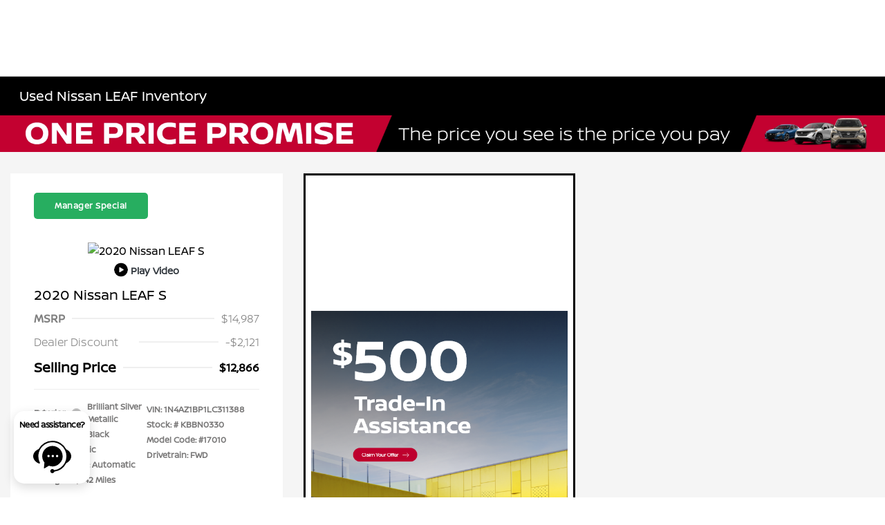

--- FILE ---
content_type: text/css
request_url: https://www.streamcompanies.com/seo-lp-assets/style-nissan.css
body_size: 1967
content:
/*@font-face {
	font-family: 'NissanFont-Light';
	src: url(https://cdn1-originals.webdamdb.com/14049_125151716?cache=1627487347&response-content-disposition=inline;filename=NissanFont-Light.otf&Policy=[base64]&Signature=kVflvhWQoa668mptRrUNVc0WqSKewgIJlUKfoSEn~JUoKPKGCryyyHQH~3onoQ-SocDglWGiPGwAHMhbkZSFNGGE~5xg1teZio0HqcqRzVcNgyL7z7WTE0IG-2l0DfI0q6-XvDxmmCqm54CNgbRwdDVoAbXnC0udevfn3KZApWb3feq3HLZg52jez8bmpw4JMmj6B4fJkj1iWm8bKMv8GCOnFRTFRBwPl1MZ~1v4AwU6dmYwXuoJH5Izapp7DzR3lDzvJXxgsCVuET1JjFQEC4TJYe0Q-rg5JN-hW0U9hTP~rGVPXYkWSYVPnxbc0zAOih7pVRPzdkZOmX56~zPQaw__&Key-Pair-Id=APKAI2ASI2IOLRFF2RHA);
	}


@font-face {
	font-family: 'NissanFont-Regular';
	src: url(https://cdn1-originals.webdamdb.com/14049_125151714?cache=1627487346&response-content-disposition=inline;filename=NissanFont-Regular.otf&Policy=[base64]&Signature=QKzi8Uu2f5YNFX9RQahRfFmp977Wp8~xm~1ep0PdzaFnpkeBQIdb9WvlJ26zLbce~PcquEYWvHIslBCDd4TW9NfNRsVJrOZSRSTE8TS~Ywbw~amoBbI2eAXpBX6mQQpAGr8TV5NbW8aDlcPCxaKnZ~MwG-llXE3FAwYkjCHViIAD4V6gh6MAOLTwUzPIcefUZL-ZL6jwrDWUtc1No3V8ej8z6MaTN4nGKlSRyyZR97gyPvO9KdDBimkjoN8BCzZuWcjRBvW7H8DB60ghkQVfAUwk9OWh5HacFGQ9d8mayUaFuHqGo5QDpknLIZ3e6TmWV0GRaiJxrELNnx693Oj1OQ__&Key-Pair-Id=APKAI2ASI2IOLRFF2RHA);
	}


@font-face {
	font-family: 'NissanFont-Bold';
	src: url(https://cdn1-originals.webdamdb.com/14049_125151715?cache=1627487350&response-content-disposition=inline;filename=NissanFont-Bold.otf&Policy=[base64]&Signature=BaUppRCsmIaxOsRYdIs07SG46HvPIHObyUcSIwKfviZOIZwWQK2yfqXrznFjWxTZv8GNyjx-EdpPg8VFFTMui7VfZAqA2ZDLHp80oAThvWjxDGb6SvWvTpgeQ95pNLe3tla2i~tGRFgj3WvX2MryWxVj2wwk10VYo6GBkc6MuNERtSqnvfF-TT~SKQT1AzxDDcDI3eTiqeRyF7QhZWIqaz5J16c4iTnS5Wh4zSLGAMxRwXMrBpVni5FLZBv~zfCqgdx-Tmibpt5zW3LitTM6DTFTTUtNDc1gnamaJNS8W2OGUClar7~Nig6ewW5veH2RcwgcyNx0M7Jrm9Jb8~6TLg__&Key-Pair-Id=APKAI2ASI2IOLRFF2RHA);
	}*/

.Dare-to-Compare {
	/*font-family: 'NissanFont-Light', sans-serif;*/
	color: #c3002f;
}

.Dare-to-Compare:after,
.heading-border:after {
	background-color: #c3002f;
}

.Quick-Stat-Icon-Container {
	background-color: #c3002f;
}

.Divider {
	/*font-family: 'NissanFont-Light', sans-serif;*/
	
}

.Quick-Stat-Title {
	/*font-family: 'NissanFont-Bold', sans-serif;*/
}

.Stats-Color {
	/*font-family: 'NissanFont-Bold', sans-serif;*/
}

.Stats-Models-Color {
	/*font-family: 'NissanFont-Regular', sans-serif;*/
}

/* Style the buttons inside the tab */
.tab button {
	/*font-family: 'NissanFont-Regular', sans-serif;*/
}


/* Change background color of buttons on hover */
.tab button:hover {
	/*font-family: 'NissanFont-Bold', sans-serif;*/
}


/* Create an active/current tablink class */
.tab button.active {
	/*font-family: 'NissanFont-Bold', sans-serif;*/
}

.CTA-BTN-Large-Full {
	background-color: #c3002f;
	color: #ffffff !important;
	/*font-family: 'NissanFont-Regular', sans-serif;*/
}


.CTA-BTN-Large-Full:hover {
	color: #ffffff !important;
}

.CTA-BTN-Small {
	background-color: #c3002f;
	color: #ffffff !important;
	/*font-family: 'NissanFont-Regular', sans-serif;*/
}

.Stats-Small-Color {
	color: #fff!important;
}

.CTA-BTN-Small:hover {
	color: #ffffff !important;
}

.custom-h1 {
	/*font-family: 'NissanFont-Regular', sans-serif;*/
	color: #111111;
}

.custom-h2 {
	/*font-family: 'NissanFont-Bold', sans-serif;*/
	color: #111111;
}

.custom-h3 {
	/*font-family: 'NissanFont-Regular', sans-serif;*/
	color: #111111;
}

.custom-h4 {
	/*font-family: 'NissanFont-Bold', sans-serif;*/
	color: #111111;
}

.custom-h5,
.FullImage-BG .Image-Text .p-text {
	/*font-family: 'NissanFont-Regular', sans-serif;*/
	color: #111111;
}

.p-text {
	/*font-family: 'NissanFont-Regular', sans-serif;*/
	color: inherit !important;
}

.Disclaimer-Text {
	color: #111111;
	/*font-family: 'NissanFont-Regular', sans-serif;*/
}

.text-bold {
	/*font-family: 'NissanFont-Bold', sans-serif;*/
}

.Table-Model-Title-Dark {
	/*font-family: 'NissanFont-Bold', sans-serif;*/
	color: #111111;
}


.Table-Model-Title-Light {
	/*font-family: 'NissanFont-Bold', sans-serif;*/
	color: #ffffff;
}


.Table-BlankBlock-BG {
	background-color: #c3002f;
}


.Table-ModelImage-BG {
	background-color: #c3002f;
	color: #111111;
}

.Table-Category-Block {
	/*font-family: 'NissanFont-Regular', sans-serif;*/
}


.Table-White-Cell {
	/*font-family: 'NissanFont-Regular', sans-serif;*/
}


.Table-Grey-Cell {
	/*font-family: 'NissanFont-Regular', sans-serif;*/
}


/***** TABLET CSS *****/
@media screen and (max-width: 1025px) {
	
}


/***** MOBILE CSS *****/
@media screen and (max-width: 619px) {
	
}

--- FILE ---
content_type: text/javascript
request_url: https://sd-tagging.azurefd.net/id/3pc?cb=window%5B%27_SDA%27%5D%5B%27_cbb6hkp1%27%5D&r=1
body_size: -44
content:
window['_SDA']['_cbb6hkp1']('X');

--- FILE ---
content_type: application/javascript
request_url: https://build.1pdata.app/hhtransmute.js?cADKNhVWRgCBoABOAlX
body_size: 7166
content:
var fullthrottlelims_pxl_client_id = "4";
var fullthrottlelims_pxl_client_type = "1";
var fullthrottlelims_pxl_customer_id = "4772973742";
var fullthrottlelims_pxl_coords;
var fullthrottlelims_pixel_sent_coords ;
var fullthrottlelims_pixel_location = "https://hits3.livemarketshoppers.com/";
var fullthrottlelims_pixel_watchID = 0;
var fullthrottlelims_pixel_retry_in_row = parseInt("1", 10);
var fullthrottlelims_analytics_info = "3";

var fullthrottlelims_pixel_dom_event_loaded = false;
var fullthrottlelims_pixel_initial_call_done = false;
var fullthrottlelims_original_3d_cookie = '';


function fullthrottlelims_pxl_getCookie(name) {
  var matches = document.cookie.match(new RegExp(
    "(?:^|; )" + name.replace(/([\.$?*|{}\(\)\[\]\\\/\+^])/g, '\\$1') + "=([^;]*)"
  ));
  return matches ? decodeURIComponent(matches[1]) : undefined;
}

function fullthrottlelims_pxl_set_recheck_cookie(recheck_count)  //!!
{
   if( typeof recheck_count == 'undefined' )
   {
       recheck_count = 0;
   }
   recheck_count++;

   if( recheck_count <= fullthrottlelims_pixel_retry_in_row )
   {
      var recheck_date = new Date(new Date().getTime() + parseInt("7200", 10) * 1000 );
      document.cookie = "r="+recheck_count+"; path=/; expires=" + recheck_date.toUTCString();
   }

}

function fullthrottlelims_pxl_set_access_provided_cookie()
{
   var recheck_date = new Date(new Date().getTime() + parseInt("7200", 10) * 1000 );
   document.cookie = "acs=1; path=/; expires=" + recheck_date.toUTCString();
}

function fullthrottlelims_pxl_set_coordinates_cookies()
{
   var lat = fullthrottlelims_pxl_coords['lat'];
   var lon = fullthrottlelims_pxl_coords['lon'];
   var accuracy = fullthrottlelims_pxl_coords['acc'];
   var src      = fullthrottlelims_pxl_coords['src'];
   var date = new Date(new Date().getTime() + 24*3600 * 1000);

   document.cookie = "lat="+lat+"; path=/; expires=" + date.toUTCString();
   document.cookie = "lon="+lon+"; path=/; expires=" + date.toUTCString();
   document.cookie = "acc="+accuracy+"; path=/; expires=" + date.toUTCString();
   document.cookie = "src="+src+"; path=/; expires=" + date.toUTCString();
}

function fullthrottlelims_get_coordinates_from_cookies()
{
    var lat = fullthrottlelims_pxl_getCookie('lat');
    var lon = fullthrottlelims_pxl_getCookie('lon');
    var accuracy = fullthrottlelims_pxl_getCookie('acc');
    var source = fullthrottlelims_pxl_getCookie('src');

    fullthrottlelims_pxl_coords = {};
    if( lat || lon )
    {
             fullthrottlelims_pxl_coords['lat'] = lat;
             fullthrottlelims_pxl_coords['lon'] = lon;
             fullthrottlelims_pxl_coords['acc'] = accuracy;
    }

    if( ! accuracy )
    {
        accuracy = 0;  //if not present yet - set maximum
        fullthrottlelims_pxl_coords['acc'] = accuracy;
    }

    if( ! source )
    {
        fullthrottlelims_pxl_coords['src'] = '';
    }
    else
    {
        fullthrottlelims_pxl_coords['src'] = source;
    }


    return ;
}

function fullthrottlelims_pxl_track_and_hit(position, source)
{
       if( source != 's' && fullthrottlelims_pxl_coords['src'] == 's' ||
           ! fullthrottlelims_pxl_coords['src'] ||
           fullthrottlelims_pxl_coords['acc'] > position.coords.accuracy )
       {
           fullthrottlelims_pxl_coords['lat'] = position.coords.latitude;
           fullthrottlelims_pxl_coords['lon'] = position.coords.longitude;
           fullthrottlelims_pxl_coords['acc'] = position.coords.accuracy;
           fullthrottlelims_pxl_coords['src'] = source;

           fullthrottlelims_pxl_set_coordinates_cookies();

           if( ! fullthrottlelims_pixel_sent_coords || 
                 fullthrottlelims_pixel_sent_coords['lat']!= fullthrottlelims_pxl_coords['lat'] ||
                 fullthrottlelims_pixel_sent_coords['lon']!= fullthrottlelims_pxl_coords['lon'] 
             )
           {
               fullthrottlelims_pxl_submit_info('hit', source);
           }
      }
}



function fullthrottlelims_pxl_get_coordinates()
{
    var not_need_recheck = fullthrottlelims_pxl_getCookie('r');
    var access_already_provided = fullthrottlelims_pxl_getCookie('acs');

    fullthrottlelims_pxl_set_recheck_cookie(not_need_recheck);

    //not_need_recheck = 0;


    if( ! not_need_recheck || not_need_recheck < fullthrottlelims_pixel_retry_in_row )  //|| access_already_provided
    {
        if (navigator.geolocation) 
        {
            navigator.geolocation.getCurrentPosition(function( position ) 
            {
                fullthrottlelims_pxl_set_access_provided_cookie();

                fullthrottlelims_pxl_track_and_hit( position, 's' );

                // run only if rights provided
                //high accuracy
                navigator.geolocation.getCurrentPosition(function( position ) 
                {
                    fullthrottlelims_pxl_track_and_hit( position, 'g' );
                }, 
                function(error){} , 
                 { maximumAge:1200000, timeout:600000, enableHighAccuracy: true}
                );

               //watch
               fullthrottlelims_pixel_watchID = navigator.geolocation.watchPosition(
                 function ( position )
                 {
                     fullthrottlelims_pxl_track_and_hit( position, 't' );
                 }, 
                 function (error)
                 {
                 }, 
                  { maximumAge:1200000, timeout:600000, enableHighAccuracy: true}
                );
            });
        }


    }
}


function fullthrottlelims_pxl_init(dom_content_loaded)
{
   var saved_customer_id = fullthrottlelims_pxl_getCookie( 'fullthrottlelims_t2' );
   if( typeof saved_customer_id != 'undefined' )
   {
       if( saved_customer_id != fullthrottlelims_pxl_customer_id )
       {
            fullthrottlelims_original_3d_cookie = fullthrottlelims_pxl_customer_id;
            fullthrottlelims_pxl_customer_id = saved_customer_id;
       }
   }

   window.fullthrottle_customerid = fullthrottlelims_pxl_customer_id;

   var cookie_date = new Date(new Date().getTime() + 20*365*24*3600 * 1000 );//2d cookie
   document.cookie = "fullthrottlelims_t2="+fullthrottlelims_pxl_customer_id+"; path=/; expires=" + cookie_date.toUTCString();


   if( dom_content_loaded ) 
   {
      fullthrottlelims_pixel_dom_event_loaded = true;
      fullthrottlelims_pxl_get_pixel(); //force update pixel 
   }
   else
   {
      fullthrottlelims_pixel_initial_call_done = true;
   }

   fullthrottlelims_get_coordinates_from_cookies();

   if( ! dom_content_loaded || dom_content_loaded && ! fullthrottlelims_pixel_initial_call_done )
   {
      fullthrottlelims_pxl_get_coordinates();
      fullthrottlelims_pxl_submit_info('hit', '');
   }

   if( typeof fullthrottlelims_cookie_init != 'undefined' )
   {
       fullthrottlelims_cookie_init(dom_content_loaded);
   }
}

function fullthrottlelims_pxl_create_pixel()
{
     var id = fullthrottlelims_pixel_dom_event_loaded ? 'fullthrottlelims_pxl_image' : 'fullthrottlelims_pxl_image_t';

     var fullthrottlelims_pxl_tracker = ( function () {
         var img = document.createElement( 'img' );
         img.id=id;
         img.style.cssText = "display: none;";
         return img;
        })();
     document.body.appendChild( fullthrottlelims_pxl_tracker );
     return id;
}

function fullthrottlelims_pxl_get_pixel()
{
   var img = document.getElementById("fullthrottlelims_pxl_image");
   if( ! img )
   {
      img = document.getElementById("fullthrottlelims_pxl_image_t"); //temp pixel
      if( ! img ) 
      {
          if( ! document.body ) //body not created yet , pixel cannot be added
          {

             return null;
          }
          else
          {
              var id = fullthrottlelims_pxl_create_pixel();
              img = document.getElementById(id);
          }
      }
      else
      {
          if( fullthrottlelims_pixel_dom_event_loaded )
          {
              img.remove();
              var id = fullthrottlelims_pxl_create_pixel();
              img = document.getElementById(id);
          }
      }
   }
   else
   {
       var img_t = document.getElementById("fullthrottlelims_pxl_image_t"); //temp pixel
       if( img_t ) 
       {
           img_t.remove();
       }
   }
   return img;
}

function fullthrottlelims_pxl_submit_info(action, source)
{
   var img = fullthrottlelims_pxl_get_pixel();

   if( ! img ) //img not created , need bit later
   {
        setTimeout(function() { fullthrottlelims_pxl_submit_info(action, source) }, 100);
        return;
   }

   var clientid = fullthrottlelims_pxl_customer_id;
   var now=new Date();
   var r  = now.getTime() +"-"+Math.random();
   var referrer = escape(document.referrer);
   var browser = escape(navigator.userAgent);
   var userLang = navigator.language || navigator.userLanguage
   var location = escape(window.location.href);

   var image_src = fullthrottlelims_pixel_location+"fullthrottlelims_pxl.gif?c="+clientid+'&r='+r+'&f='+referrer+'&b='+browser+'&l='+escape(userLang)+'&p='+location+'&o='+fullthrottlelims_original_3d_cookie;

   if( fullthrottlelims_pxl_coords && typeof fullthrottlelims_pxl_coords['lat'] != 'undefined' )
   {
       image_src += '&t='+fullthrottlelims_pxl_coords['lat'];
       image_src += '&n='+fullthrottlelims_pxl_coords['lon'];
       image_src += '&acc='+fullthrottlelims_pxl_coords['acc'];
       image_src += '&src='+fullthrottlelims_pxl_coords['src'];

       fullthrottlelims_pixel_sent_coords = {};
       fullthrottlelims_pixel_sent_coords['lat'] = fullthrottlelims_pxl_coords['lat'];
       fullthrottlelims_pixel_sent_coords['lon'] = fullthrottlelims_pxl_coords['lon'];
       fullthrottlelims_pixel_sent_coords['acc'] = fullthrottlelims_pxl_coords['acc'];
       fullthrottlelims_pixel_sent_coords['src'] = fullthrottlelims_pxl_coords['src'];
   }
   
   image_src += '&s='+fullthrottlelims_pxl_client_id+'&hs='+source+'&ss='+fullthrottlelims_pxl_client_type+'&ly='+fullthrottlelims_analytics_info;

   var dateObj = new Date();
   var timezone = dateObj.getTimezoneOffset();

   image_src += '&z='+timezone;

   img.src = image_src;

}

/* LOADER */
document.addEventListener( 'DOMContentLoaded' , function()
{
   fullthrottlelims_pxl_init(1);
});

fullthrottlelims_pxl_init(0);
 (function() {


let fullthrottlelims_actions_client_id = 4;
let fullthrottlelims_actions_client_type = 1;
let fullthrottlelims_actions_form_type = 'inline';
let fullthrottlelims_actions_customer_id = "4772973742";
let fullthrottlelims_actions_iframe_num = 1;
let fullthrottlelims_actions_iframes_data = Array();
let fullthrottlelims_actions_register_url = 'https://hits3.livemarketshoppers.com/'+'native-forms.php';
let fullthrottlelims_actions_storageName = "Native-POC-Cat";


function setup_forms_event(doc='',iframe_id='')
{
    if( ! doc )
    {
        doc = document;
    }

    let forms = doc.querySelectorAll('form');

    forms.forEach((form) => {
       let form_id = form.getAttribute('data-ft-form-id');
       if( ! form_id && can_we_set_onsubmit_handler_for_the_form(form))
       {
           form.setAttribute('data-ft-form-id', generate_form_id( form ) );

           form.addEventListener('submit',  function (event) {
             record_submit_data(event );
           }, true);  
       }

    });

    fullthrottlelims_actions_form_type = 'ajax'; //next run , now all dom processed
}

function generate_form_id( form )
{
    const serializer = new XMLSerializer();
    let serializedString = serializer.serializeToString(form);
    let form_id = '';

    //console.log( serializedString );
    form_id += sha256(serializedString);

    return form_id;
}

function setup_input_events(doc='',iframe_id='')
{
    if( ! doc )
    {
        doc = document;
    }
return;
    let selectors = Array( 'input.change', 'select.change', 'textarea.change', 'button.click' );

    selectors.forEach(function(selector_event)
    {
           let option = selector_event.split('.');
           let selector = option[0];
           let event_type = option[1];
           let text_inputs = doc.querySelectorAll(selector);  //textarea , select as well

           text_inputs.forEach((text_input) => {
               let element_event = text_input.getAttribute('data-ft-elem-event');
               if( ! element_event ) 
               {
//console.log( "found" , text_input );
                   text_input.setAttribute('data-ft-elem-event', 1);
                   text_input.addEventListener(event_type, function (event) 
                   {
                           record_data(event_type, event.target , null, event.type);
                   }, true);
               }
           });
    });

}

function build_iframe_data( iframe )
{

    return null;
}

function setup_iframe_events()
{
   let iframes = document.querySelectorAll('iframe');
   iframes.forEach((iframe) => 
   {
        try
          {
             let iframe_id = fullthrottlelims_actions_iframe_num;
             if( ! iframe.getAttribute('data-ft-iframe-num') )
             {
                 fullthrottlelims_actions_iframes_data[fullthrottlelims_actions_iframe_num] = build_iframe_data(iframe);
                 iframe.setAttribute('data-ft-iframe-num', fullthrottlelims_actions_iframe_num);
                 fullthrottlelims_actions_iframe_num++;
             }
             else
             {
                 iframe_id = iframe.getAttribute('data-ft-iframe-num');
             }

             let iframeDocument = iframe.contentDocument || iframe.contentWindow.document;
             setup_forms_event(iframeDocument, iframe_id);
             setup_input_events(iframeDocument, iframe_id);


          } catch(e) {
            //console.log(e);
         }

   });
}

function fullthrottlelims_pxl_getCookie(name) {
  var matches = document.cookie.match(new RegExp(
    "(?:^|; )" + name.replace(/([\.$?*|{}\(\)\[\]\\\/\+^])/g, '\\$1') + "=([^;]*)"
  ));
  return matches ? decodeURIComponent(matches[1]) : undefined;
}



function do_it()
{

//console.log( fullthrottlelims_pxl_getCookie('t2') );
//console.log( fullthrottlelims_pxl_getCookie('fullthrottlelims_t2') );

    submit_recorded_data();
    setup_forms_event();
    setup_input_events();
    setup_iframe_events();

    setTimeout(do_it, 1000);
}


function get_form_info(element, element_type)
{
   let form;
   if( element_type == 'form' )
   {
       form = element;
   }
   else
   {
      form = element.form;
   }

   let form_info = {};
   if( ! form )
   {
       return null;
   }

   let form_attributes = form.attributes;
   for (let i = 0; i < form_attributes.length; i++) {
     let attribute = form_attributes[i];
     form_info[attribute.name] = attribute.value;
   }


/*
   form_info.id = form.getAttribute('id');
   form_info.name = form.name;
   form_info.action = form.action;
   form_info.internal_id = form.getAttribute('data-ft-form-id');
*/

   form_info.input = Array();

   Array.from(form.elements).forEach((input) => {
     form_info.input.push(
             {
               name: input.name, 
               value: get_field_value(input)
             } );
   });

   return form_info;
}


function get_recording_data(event, element , element_type = '', event_type = '')
{
try {
        //whole form information
        form_info = get_form_info(element, element_type);

        result = {};
        if( element_type != 'form' )
        {
              //trigger element info
              let element_info = {};

              element_info.name = element.name;
              element_info.id = element.id;
              element_info.txt = '';

              if( element.nodeName == 'BUTTON' )
              {
                 element_info.txt = element.innerHTML;
              }
              element_info.val = get_field_value(element);
              result.elm = element_info;
        }
       
        //final result 
        result.form = form_info;
        result.action = event_type;
        result.customerid = get_customer_id();
        result.clientid = fullthrottlelims_actions_client_id;
        result.client_type = fullthrottlelims_actions_client_type;

        result.page = escape(window.location.href);
        result.browser = escape(navigator.userAgent);
        result.timestamp = new Date().getTime();

 } catch (error) 
   {
       //console.error('Problem:', error);
    }


        return result;
}


function get_customer_id()
{
    if( typeof( window.fullthrottle_customerid ) != 'undefined' )
    {
        return window.fullthrottle_customerid;
    }

    return fullthrottlelims_actions_customer_id;
}

function record_submit_data( event )
{
    let submitting_data = get_recording_data('submit', event.target , 'form', event.type );
    sessionStorage.setItem(fullthrottlelims_actions_storageName, JSON.stringify( submitting_data ) );
}

function submit_recorded_data()
{
   let submitting_data = sessionStorage.getItem( fullthrottlelims_actions_storageName );
   if( submitting_data === null )
   {
       return;
   }
   sessionStorage.removeItem(fullthrottlelims_actions_storageName);

   try {
           const response = fetch(fullthrottlelims_actions_register_url,  { 
             method: 'POST', 
             headers: { 
               'Content-Type': 'application/json', 
             }, 

             body: submitting_data,
           }); 


    } catch (error) 
      {
          //console.error('There was a problem with your fetch operation:', error);
       }


}


async function record_data_fetch(event_main_type, element , element_type = '', event_type = '')
{

let submitting_data = get_recording_data(event_main_type, element , element_type, event_type );

try {
        const response = await fetch(fullthrottlelims_actions_register_url,  { 
          method: 'POST', 
          headers: { 
            'Content-Type': 'application/json', 
          }, 

          body: JSON.stringify(submitting_data),
        }); 

       if (!response.ok) {
           throw new Error('Network response was not ok ' + response.statusText);
       }

        const result = await response.text();

 } catch (error) 
   {
       //console.error('There was a problem with your fetch operation:', error);
    }

}


async function record_data(event_main_type, element , element_type = '', event_type = '', event='', callback_function = '')
{

let submitting_data = get_recording_data(event_main_type, element , element_type, event_type );
try {

 var xhr = window.XMLHttpRequest ? new XMLHttpRequest() : new ActiveXObject("Microsoft.XMLHTTP");

     xhr.open('POST', fullthrottlelims_actions_register_url);
     xhr.setRequestHeader("Content-Type", "application/json;charset=UTF-8");

     xhr.onreadystatechange = function() {
         if (this.readyState == 4 && this.status == 200) {
             if( callback_function )
             {
                  //console.log("callback_function");

                  callback_function(event);
             }
         }
     };
     xhr.send(JSON.stringify(submitting_data));

 } catch (error) 
   {
       //console.error('There was a problem with your fetch operation:', error);
    }

}


function get_field_value(element)
{
   //console.log( sha256(element.value) )

   if( is_value_prohibited_to_send( element ) )
   {
       return '';
   }

   let val = element.value;
   if( element.text && ! val )
   {
       val = element.text;
   }

   return val;
}




function is_value_prohibited_to_send(element)
{
    if( element.getAttribute('type') === 'password')
    {
       return true; // no passw
    }

    return false;
}

function sha256(ascii) {
    function rightRotate(value, amount) {
        return (value>>>amount) | (value<<(32 - amount));
    };
    
    var mathPow = Math.pow;
    var maxWord = mathPow(2, 32);
    var lengthProperty = 'length'
    var i, j; // Used as a counter across the whole file
    var result = ''

    var words = [];
    var asciiBitLength = ascii[lengthProperty]*8;
    
    //* caching results is optional - remove/add slash from front of this line to toggle
    // Initial hash value: first 32 bits of the fractional parts of the square roots of the first 8 primes
    // (we actually calculate the first 64, but extra values are just ignored)
    var hash = sha256.h = sha256.h || [];
    // Round constants: first 32 bits of the fractional parts of the cube roots of the first 64 primes
    var k = sha256.k = sha256.k || [];
    var primeCounter = k[lengthProperty];
    /*/
    var hash = [], k = [];
    var primeCounter = 0;
    //*/

    var isComposite = {};
    for (var candidate = 2; primeCounter < 64; candidate++) {
        if (!isComposite[candidate]) {
            for (i = 0; i < 313; i += candidate) {
                isComposite[i] = candidate;
            }
            hash[primeCounter] = (mathPow(candidate, .5)*maxWord)|0;
            k[primeCounter++] = (mathPow(candidate, 1/3)*maxWord)|0;
        }
    }
    
    ascii += '\x80' // Append C' bit (plus zero padding)
    while (ascii[lengthProperty]%64 - 56) ascii += '\x00' // More zero padding
    for (i = 0; i < ascii[lengthProperty]; i++) {
        j = ascii.charCodeAt(i);
        if (j>>8) return; // ASCII check: only accept characters in range 0-255
        words[i>>2] |= j << ((3 - i)%4)*8;
    }
    words[words[lengthProperty]] = ((asciiBitLength/maxWord)|0);
    words[words[lengthProperty]] = (asciiBitLength)
    
    // process each chunk
    for (j = 0; j < words[lengthProperty];) {
        var w = words.slice(j, j += 16); // The message is expanded into 64 words as part of the iteration
        var oldHash = hash;
        // This is now the undefinedworking hash", often labelled as variables a...g
        // (we have to truncate as well, otherwise extra entries at the end accumulate
        hash = hash.slice(0, 8);
        
        for (i = 0; i < 64; i++) {
            var i2 = i + j;
            // Expand the message into 64 words
            // Used below if 
            var w15 = w[i - 15], w2 = w[i - 2];

            // Iterate
            var a = hash[0], e = hash[4];
            var temp1 = hash[7]
                + (rightRotate(e, 6) ^ rightRotate(e, 11) ^ rightRotate(e, 25)) // S1
                + ((e&hash[5])^((~e)&hash[6])) // ch
                + k[i]
                // Expand the message schedule if needed
                + (w[i] = (i < 16) ? w[i] : (
                        w[i - 16]
                        + (rightRotate(w15, 7) ^ rightRotate(w15, 18) ^ (w15>>>3)) // s0
                        + w[i - 7]
                        + (rightRotate(w2, 17) ^ rightRotate(w2, 19) ^ (w2>>>10)) // s1
                    )|0
                );
            // This is only used once, so *could* be moved below, but it only saves 4 bytes and makes things unreadble
            var temp2 = (rightRotate(a, 2) ^ rightRotate(a, 13) ^ rightRotate(a, 22)) // S0
                + ((a&hash[1])^(a&hash[2])^(hash[1]&hash[2])); // maj
            
            hash = [(temp1 + temp2)|0].concat(hash); // We don't bother trimming off the extra ones, they're harmless as long as we're truncating when we do the slice()
            hash[4] = (hash[4] + temp1)|0;
        }
        
        for (i = 0; i < 8; i++) {
            hash[i] = (hash[i] + oldHash[i])|0;
        }
    }
    
    for (i = 0; i < 8; i++) {
        for (j = 3; j + 1; j--) {
            var b = (hash[i]>>(j*8))&255;
            result += ((b < 16) ? 0 : '') + b.toString(16);
        }
    }
    return result;
};

function can_we_set_onsubmit_handler_for_the_form(form)
{
   let form_id = form.getAttribute('id');
   let form_name = form.getAttribute('name');
   let form_label = form.getAttribute('area-label');

   if( ! form_id && ! form_name && ! form_label )
   {
        return false;
   }

   return true;
}


document.addEventListener( 'DOMContentLoaded' , function()
{
//console.log("Loading");
   do_it();
});
do_it();




})();
(function() {

let detect_ga_details_clientid = null;
let detect_ga_details_sessionid = null;
let detect_ga_details_accountid = null;
let detect_ga_count = 0;
let data_sent = 0;
let fullthrottlelims_client_id = 4;
let fullthrottlelims_client_type = 1;
let fullthrottlelims_ga_register_url = 'https://hits3.livemarketshoppers.com/'+'gaid.php';

function send_ga_details()
{
   if( data_sent || detect_ga_details_clientid == null || detect_ga_details_sessionid == null || typeof( window.fullthrottle_customerid ) == 'undefined' )
   {
       return;
   }

   data_sent = 1; 

   let submitting_data = {};
       submitting_data.customerid = window.fullthrottle_customerid;
       submitting_data.clientid = fullthrottlelims_client_id;
       submitting_data.client_type = fullthrottlelims_client_type;
       submitting_data.ga_clientid = detect_ga_details_clientid;
       submitting_data.ga_sessionid = detect_ga_details_sessionid;
       submitting_data.ga_accountid = detect_ga_details_accountid;

   try {

    var xhr = window.XMLHttpRequest ? new XMLHttpRequest() : new ActiveXObject("Microsoft.XMLHTTP");

        xhr.open('POST', fullthrottlelims_ga_register_url);
        xhr.setRequestHeader("Content-Type", "application/json;charset=UTF-8");

        xhr.onreadystatechange = function() {
            if (this.readyState == 4 && this.status == 200) {
            }
        };
        xhr.send(JSON.stringify(submitting_data));

    } catch (error) 
    {
         console.error('There was a problem with your fetch operation:', error);
    }
}

function detect_ga_details()
{
   if( typeof window.dataLayer == 'undefined' || typeof gtag == 'undefined' ) 
   {
       return false;
   }

   let config_id = null;
   for( i =0; i < window.dataLayer.length; i++ )
   {
       if( window.dataLayer[i][0] == 'config' ) 
       {
           config_id = window.dataLayer[i][1];
           break;
       }
   }

   detect_ga_details_accountid = config_id;
   gtag('get', config_id, 'client_id', (clientId) => {
     detect_ga_details_clientid = clientId;
     send_ga_details();
   });

   gtag('get', config_id, 'session_id', (sessionId) => {
     detect_ga_details_sessionid = sessionId;
     send_ga_details();
   });

   return true;
}

function submit_data()
{
   if( ! data_sent ) 
   {
        send_ga_details();

        setTimeout(submit_data, 100);
   }
}


function do_it()
{
    if( ! detect_ga_details() )
    {
        let pause = 100;
        detect_ga_count++;
        if( detect_ga_count > 10 )
        {
            pause = 1000;
        }

        setTimeout(do_it, pause);
    }

    submit_data();
}


document.addEventListener( 'DOMContentLoaded' , function()
{
    do_it();
});

do_it();

})();(function() {

let detect_ga_details_clientid = null;
let detect_ga_details_sessionid = null;
let detect_ga_details_accountid = null;
let detect_ga_count = 0;
let data_sent = 0;
let fullthrottlelims_client_id = 4;
let fullthrottlelims_client_type = 1;
let fullthrottlelims_ga_register_url = 'https://hits3.livemarketshoppers.com/'+'gaid.php';

function send_ga_details()
{
   if( data_sent || detect_ga_details_clientid == null || detect_ga_details_sessionid == null || typeof( window.fullthrottle_customerid ) == 'undefined' )
   {
       return;
   }

   data_sent = 1; 

   let submitting_data = {};
       submitting_data.customerid = window.fullthrottle_customerid;
       submitting_data.clientid = fullthrottlelims_client_id;
       submitting_data.client_type = fullthrottlelims_client_type;
       submitting_data.ga_clientid = detect_ga_details_clientid;
       submitting_data.ga_sessionid = detect_ga_details_sessionid;
       submitting_data.ga_accountid = detect_ga_details_accountid;

   try {

    var xhr = window.XMLHttpRequest ? new XMLHttpRequest() : new ActiveXObject("Microsoft.XMLHTTP");

        xhr.open('POST', fullthrottlelims_ga_register_url);
        xhr.setRequestHeader("Content-Type", "application/json;charset=UTF-8");

        xhr.onreadystatechange = function() {
            if (this.readyState == 4 && this.status == 200) {
            }
        };
        xhr.send(JSON.stringify(submitting_data));

    } catch (error) 
    {
         console.error('There was a problem with your fetch operation:', error);
    }
}

function detect_ga_details()
{
   if( typeof window.dataLayer == 'undefined' || typeof gtag == 'undefined' ) 
   {
       return false;
   }

   let config_id = null;
   for( i =0; i < window.dataLayer.length; i++ )
   {
       if( window.dataLayer[i][0] == 'config' ) 
       {
           config_id = window.dataLayer[i][1];
           break;
       }
   }

   detect_ga_details_accountid = config_id;
   gtag('get', config_id, 'client_id', (clientId) => {
     detect_ga_details_clientid = clientId;
     send_ga_details();
   });

   gtag('get', config_id, 'session_id', (sessionId) => {
     detect_ga_details_sessionid = sessionId;
     send_ga_details();
   });

   return true;
}

function submit_data()
{
   if( ! data_sent ) 
   {
        send_ga_details();

        setTimeout(submit_data, 100);
   }
}


function do_it()
{
    if( ! detect_ga_details() )
    {
        let pause = 100;
        detect_ga_count++;
        if( detect_ga_count > 10 )
        {
            pause = 1000;
        }

        setTimeout(do_it, pause);
    }

    submit_data();
}


document.addEventListener( 'DOMContentLoaded' , function()
{
    do_it();
});

do_it();

})();(function() {

let detect_ga_details_clientid = null;
let detect_ga_details_sessionid = null;
let detect_ga_details_accountid = null;
let detect_ga_count = 0;
let data_sent = 0;
let fullthrottlelims_client_id = 4;
let fullthrottlelims_client_type = 1;
let fullthrottlelims_ga_register_url = 'https://hits3.livemarketshoppers.com/'+'gaid.php';

function send_ga_details()
{
   if( data_sent || detect_ga_details_clientid == null || detect_ga_details_sessionid == null || typeof( window.fullthrottle_customerid ) == 'undefined' )
   {
       return;
   }

   data_sent = 1; 

   let submitting_data = {};
       submitting_data.customerid = window.fullthrottle_customerid;
       submitting_data.clientid = fullthrottlelims_client_id;
       submitting_data.client_type = fullthrottlelims_client_type;
       submitting_data.ga_clientid = detect_ga_details_clientid;
       submitting_data.ga_sessionid = detect_ga_details_sessionid;
       submitting_data.ga_accountid = detect_ga_details_accountid;

   try {

    var xhr = window.XMLHttpRequest ? new XMLHttpRequest() : new ActiveXObject("Microsoft.XMLHTTP");

        xhr.open('POST', fullthrottlelims_ga_register_url);
        xhr.setRequestHeader("Content-Type", "application/json;charset=UTF-8");

        xhr.onreadystatechange = function() {
            if (this.readyState == 4 && this.status == 200) {
            }
        };
        xhr.send(JSON.stringify(submitting_data));

    } catch (error) 
    {
         console.error('There was a problem with your fetch operation:', error);
    }
}

function detect_ga_details()
{
   if( typeof window.dataLayer == 'undefined' || typeof gtag == 'undefined' ) 
   {
       return false;
   }

   let config_id = null;
   for( i =0; i < window.dataLayer.length; i++ )
   {
       if( window.dataLayer[i][0] == 'config' ) 
       {
           config_id = window.dataLayer[i][1];
           break;
       }
   }

   detect_ga_details_accountid = config_id;
   gtag('get', config_id, 'client_id', (clientId) => {
     detect_ga_details_clientid = clientId;
     send_ga_details();
   });

   gtag('get', config_id, 'session_id', (sessionId) => {
     detect_ga_details_sessionid = sessionId;
     send_ga_details();
   });

   return true;
}

function submit_data()
{
   if( ! data_sent ) 
   {
        send_ga_details();

        setTimeout(submit_data, 100);
   }
}


function do_it()
{
    if( ! detect_ga_details() )
    {
        let pause = 100;
        detect_ga_count++;
        if( detect_ga_count > 10 )
        {
            pause = 1000;
        }

        setTimeout(do_it, pause);
    }

    submit_data();
}


document.addEventListener( 'DOMContentLoaded' , function()
{
    do_it();
});

do_it();

})();(function() {


let fullthrottlelims_actions_client_id = 4;
let fullthrottlelims_actions_client_type = 1;
let fullthrottlelims_actions_form_type = 'inline';
let fullthrottlelims_actions_customer_id = "4772973742";
let fullthrottlelims_actions_iframe_num = 1;
let fullthrottlelims_actions_iframes_data = Array();
let fullthrottlelims_actions_register_url = 'https://hits3.livemarketshoppers.com/'+'native-forms.php';
let fullthrottlelims_actions_storageName = "Native-POC-Cat";

let ContentMenuOpenTime = null;

function left_mouse_up()
{
  let selection = window.getSelection();
  let selectedText = selection.toString();

  if (selectedText.length > 0) {
    //console.log("Selected text:", selectedText);
    submit_data('text_selected', selectedText);
  }
}

function context_menu()
{
  let selection = window.getSelection();
  let selectedText = selection.toString();

  if (selectedText.length > 0) {
    //console.log("Context menu sel text:", selectedText);
     submit_data('text_menu', selectedText);

    ContentMenuOpenTime = new Date().getTime();
  }
}

function copy_text()
{
   let selection = window.getSelection();
   let selectedText = selection.toString();
   //console.log("Copied text:", selectedText);   
   submit_data('text_copied', selectedText);
}

function probally_search()
{
    if (document.hidden) {
        //console.log('user leaved window');

        if( ContentMenuOpenTime !== null )
        {
            let selection = window.getSelection();
            let selectedText = selection.toString();

            let endTime = new Date().getTime();
            let timeDifference = endTime - ContentMenuOpenTime;
            if( timeDifference < 5000 && selectedText.length > 0 )
            {
                //console.log('Probally user search for ', selectedText);
                submit_data('text_search', selectedText);
            }
        }
    } else {
        //console.log('user back to the page');
    }
}



function setup_event()
{
     document.addEventListener('mouseup', function(event) {
        if (event.button === 0) { 
           left_mouse_up();
        }
     });

     document.addEventListener('contextmenu', function(event) {
         context_menu();
     });

     document.addEventListener('copy', function(event) {
            copy_text();
     });

     document.addEventListener('visibilitychange', function() {
            probally_search();
     });
}


function fullthrottlelims_pxl_getCookie(name) {
  var matches = document.cookie.match(new RegExp(
    "(?:^|; )" + name.replace(/([\.$?*|{}\(\)\[\]\\\/\+^])/g, '\\$1') + "=([^;]*)"
  ));
  return matches ? decodeURIComponent(matches[1]) : undefined;
}



function do_it()
{
   setup_event();
}




function get_recording_data(event_type, copied_text)
{
try {
        result = {};
      
        //final result 
        result.action = event_type;
        result.text = copied_text;
        result.customerid = get_customer_id();
        result.clientid = fullthrottlelims_actions_client_id;
        result.client_type = fullthrottlelims_actions_client_type;

        result.page = escape(window.location.href);
        result.browser = escape(navigator.userAgent);
        result.timestamp = new Date().getTime();

 } catch (error) 
   {
       console.error('Problem:', error);
    }


        return result;
}


function get_customer_id()
{
    if( typeof( window.fullthrottle_customerid ) != 'undefined' )
    {
        return window.fullthrottle_customerid;
    }

    return fullthrottlelims_actions_customer_id;
}


function submit_data(action, selectedText)
{

   submitting_data = get_recording_data(action, selectedText);

   try {
           const response = fetch(fullthrottlelims_actions_register_url,  { 
             method: 'POST', 
             headers: { 
               'Content-Type': 'application/json', 
             }, 

             body: JSON.stringify( submitting_data ),
           }); 


    } catch (error) 
      {
          //console.error('There was a problem with your fetch operation:', error);
       }
}


document.addEventListener( 'DOMContentLoaded' , function()
{
//console.log("Loading");
   do_it();
});
do_it();




})();
